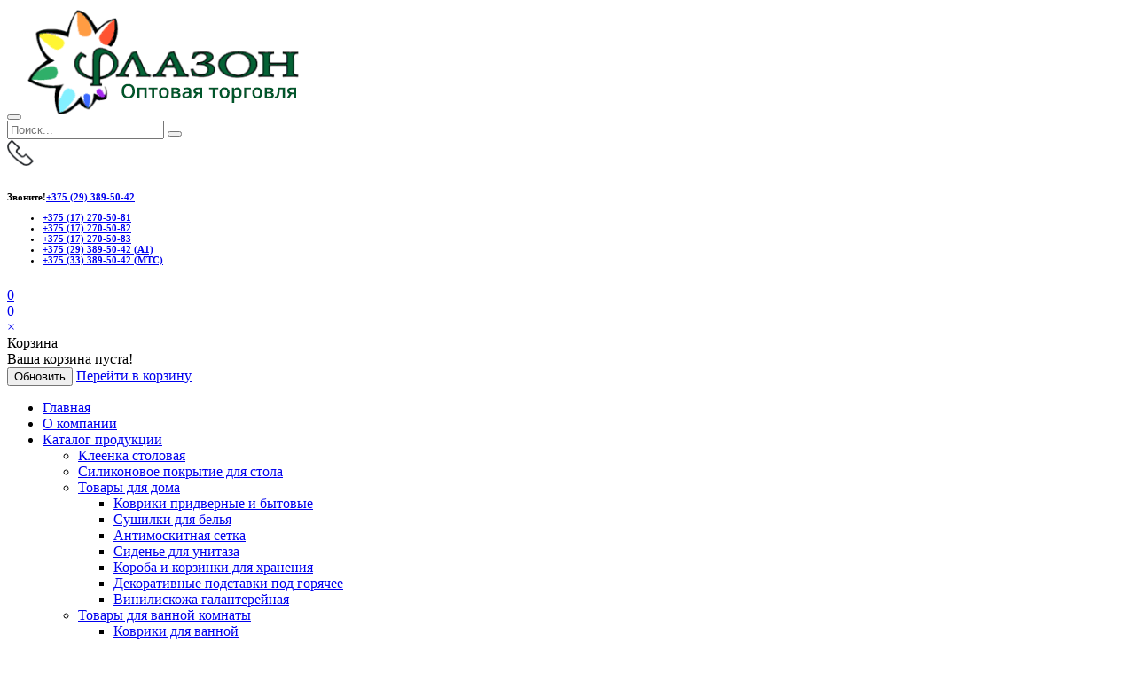

--- FILE ---
content_type: text/html; charset=UTF-8
request_url: https://flazon.by/prod/bath/kovriki-v-vannuyu-pvh/economic-55x90,-45x55-sm-chernyij/
body_size: 47526
content:
  <!doctype html>
<html lang="ru" class="bg-dark">
<head>
  <title>ECONOMIC 55х90, 45х55 см ЧЕРНЫЙ - Флазон</title>
  <meta charset="UTF-8">
  <meta http-equiv="X-UA-Compatible" content="IE=edge">
  <meta name="viewport" content="width=device-width, initial-scale=1, shrink-to-fit=no">
  <meta name="description" content=""/>
  
  <link rel="stylesheet" href="/assets/css/fonts.css?v=3"><link rel="stylesheet" href="/assets/css/bootstrap.min.css?v=3"><link rel="stylesheet" href="/assets/css/theme.min.css?v=3"><link rel="stylesheet" href="/assets/css/all.min.css?v=3"><link rel="stylesheet" href="/assets/css/simple-line-icons.min.css?v=3"><link rel="stylesheet" href="/assets/css/custom.css?v=3">
<style>
  a.kasper-by{
    display: inline-block;
    margin-top: 1rem;
  }
  a.kasper-by > img{
    filter: grayscale(1);
    transition: all 0.2s ease;
  }
  a.kasper-by:hover > img{
    filter: grayscale(0);
    transition: all 0.2s ease;
  }
  a.kasper-by-2{
    display:none;
  }
</style>
  
<style>
.ks-home-slider .ks-home-slide img{
  max-height: 300px;
}
@media only screen and (min-width: 1281px) {
  .ks-home-slider{
    height: 300px;
  }

  .ks-home-slide{
    height: 300px;
  }
  
  .ks-home-slider .ks-home-slide img{
    height: 300px;
  }
}
</style>

  
<style>
.banners-slider img {
  height: 175px;
}
</style>

  <script>
    var ksFlazonGlobal = {
      ajaxCartDataUrl: "/ajax-cart-data/",
      
    };
  </script>
  <script src="/assets/js/kshead.js"></script>
  <meta name="yandex-verification" content="cb0b39865d4f59da" />
  <meta name="google-site-verification" content="P8H-ceiuneBSURrQ4hHEXW9k4LF3qDv1Xk7nmWYtisQ" />
<link rel="stylesheet" href="/assets/components/minishop2/css/web/default.css?v=820a296449" type="text/css" />
<link rel="stylesheet" href="/assets/components/minishop2/css/web/lib/jquery.jgrowl.min.css" type="text/css" />
<script>miniShop2Config = {"close_all_message":"\u0437\u0430\u043a\u0440\u044b\u0442\u044c \u0432\u0441\u0435","cssUrl":"\/assets\/components\/minishop2\/css\/web\/","jsUrl":"\/assets\/components\/minishop2\/js\/web\/","actionUrl":"\/assets\/components\/minishop2\/action.php","ctx":"web","price_format":[2,".",""],"price_format_no_zeros":true,"weight_format":[3,"."," "],"weight_format_no_zeros":true};</script>
</head>
  <body>
    <div class="loading-overlay">
  <div class="bounce-loader">
    <div class="bounce1"></div>
    <div class="bounce2"></div>
    <div class="bounce3"></div>
  </div>
</div>
    <div class="page-wrapper">
      <header class="header">
  
  

<div class="header-middle sticky-header" data-sticky-options="{'mobile': true}">
  <div class="container">
    <div class="header-left col-lg-2 w-auto pl-0">
      <button class="mobile-menu-toggler text-primary mr-2" type="button">
        <i class="fas fa-bars"></i>
      </button>
      <a href="/" class="logo">
        <img src="/assets/images/logo3.png" alt="Флазон">
      </a>
    </div>
    <!-- End .header-left -->

    <div class="header-right w-lg-max">
      <div class="header-icon header-search header-search-inline header-search-category w-lg-max text-right mt-0">
        <a href="#" class="search-toggle" role="button"><i class="icon-search-3"></i></a>
        <form role="search" action="/search/" method="GET">
  <div class="header-search-wrapper">
    <input type="search" class="form-control" name="search" id="searchField" placeholder="Поиск..." value="" required>
    <input type="hidden" name="id" value="186" />
    <button class="btn icon-magnifier p-0" title="search" type="submit"></button>
  </div>
</form>
      </div>
      <!-- End .header-search -->

      <div class="header-contact d-none d-lg-flex pl-4 pr-4">
        <img alt="phone" src="/assets/images/phone.png" width="30" height="30" class="pb-1">
        <h6 class="p-dd-wr">
          <span>Звоните!</span><a href="javascript:void(0)" data-old-href="tel:+375293895042" class="p-dd text-dark font1">+375 (29) 389-50-42</a>
          <div class="p-dd-div">
            <ul>
              <li><a href="tel:+375172705081" rel="nofollow">+375 (17) 270-50-81</a></li><li><a href="tel:+375172705082" rel="nofollow">+375 (17) 270-50-82</a></li><li><a href="tel:+375172705083" rel="nofollow">+375 (17) 270-50-83</a></li><li><a href="tel:+3752938950421" rel="nofollow">+375 (29) 389-50-42 (А1)</a></li><li><a href="tel:+375333895042" rel="nofollow">+375 (33) 389-50-42 (МТС)</a></li>
            </ul>
          </div>
        </h6>
      </div>

      <a href="/login/" data-open="#modal_login" class="header-icon" title="Личный кабинет" rel="nofollow"><i class="icon-user-2"></i></a>

      <a href="/wishlist/" class="header-icon header-wishlist" title="Избранное"><i class="icon-wishlist-2"></i>
        <span class="cart-count badge-circle wishlist-counter d-none">0</span>
      </a>

      <div class="dropdown cart-dropdown">
        <a href="javascript:void(0);" title="Корзина" class="dropdown-toggle dropdown-arrow cart-toggle" role="button" data-toggle="dropdown" aria-haspopup="true" aria-expanded="false" data-display="static">
          <i class="minicart-icon"></i>
          <span id="ks-cart-icon-count" data-dbg="0" class="cart-count badge-circle d-none">0</span>
        </a>

        <div class="cart-overlay"></div>

        <div class="dropdown-menu mobile-cart">
          <a href="javascript:void(0)" title="Закрыть (Esc)" class="btn-close">×</a>
          <div id="ks-side-cart" class="dropdownmenu-wrapper custom-scrollbar">
            <div id="ks-side-cart-cover" class="load-more-overlay loading loading-overlay-big"></div>
<div class="dropdown-cart-header">Корзина</div>

<div class="mt-2 mb-4 side-cart-empty">Ваша корзина пуста!</div>

<div class="dropdown-cart-action">
  <button id="ks-side-cart-update" class="btn btn-gray btn-block view-cart">Обновить</button>
  <a href="/cart/" class="btn btn-dark btn-block">Перейти в корзину</a>
</div>
          </div>
        </div>
      </div>
    </div>
  </div>
</div>
  <div class="header-bottom sticky-header d-none d-lg-block" data-sticky-options="{'mobile': false}">
  <div class="container">
    <nav class="main-nav w-100">
      <ul class="menu">
        <li  class="first"><a href="/" title="Главная">Главная</a></li><li ><a href="/o-kompanii/" title="О компании">О компании</a></li><li  class="active"><a href="/prod/" title="Каталог продукции">Каталог продукции</a><ul><li  class="first"><a href="/prod/tablecloth/" title="Клеенка столовая">Клеенка столовая</a></li><li ><a href="/prod/silikonovye-pokrytia/" title="Силиконовое покрытие для стола">Силиконовое покрытие для стола</a></li><li ><a href="/prod/household/" title="Товары для дома">Товары для дома</a><ul><li  class="first"><a href="/prod/household/kovriki-pridvernye/" title="Коврики придверные и бытовые">Коврики придверные и бытовые</a></li><li ><a href="/prod/household/sushilki/" title="Сушилки для белья">Сушилки для белья</a></li><li ><a href="/prod/household/antimoskitnaya-setka-na-lipuchke-v-upakovkah/" title="Антимоскитная сетка">Антимоскитная сетка</a></li><li ><a href="/prod/household/sidene-dlya-unitaza-aqua-prime-turtsiya/" title="Сиденье для унитаза">Сиденье для унитаза</a></li><li ><a href="/prod/household/koroba-bytovye/" title="Короба и корзинки для хранения">Короба и корзинки для хранения</a></li><li ><a href="/prod/household/dekorativnyie-podstavki-pod-goryachee/" title="Декоративные подставки под горячее">Декоративные подставки под горячее</a></li><li  class="last"><a href="/prod/household/viniliskozha-obivochnaya/" title="Винилискожа галантерейная">Винилискожа галантерейная</a></li></ul></li><li  class="active"><a href="/prod/bath/" title="Товары для ванной комнаты">Товары для ванной комнаты</a><ul><li  class="first active"><a href="/prod/bath/kovriki-v-vannuyu-pvh/" title="Коврики для ванной">Коврики для ванной</a></li><li ><a href="/prod/bath/karnizy/" title="Карнизы для ванной комнаты">Карнизы для ванной комнаты</a></li><li  class="last"><a href="/prod/bath/shtoryi-dlya-vannoj-komnatyi/" title="Шторы для ванной комнаты">Шторы для ванной комнаты</a></li></ul></li><li ><a href="/prod/cleaning/" title="Товары для уборки">Товары для уборки</a></li><li ><a href="/prod/sadovaya-reshetka-plastikovaya/" title="Садовая решетка пластиковая">Садовая решетка пластиковая</a></li><li ><a href="/prod/sredstvo-dlya-rozzhiga/" title="Средство для розжига">Средство для розжига</a></li><li  class="last"><a href="/prod/solvent/" title="Растворители">Растворители</a></li></ul></li><li ><a href="/faily/" title="Клиентам">Клиентам</a></li><li ><a href="/blog/" title="Блог">Блог</a></li><li  class="last"><a href="/contacts/" title="Контакты">Контакты</a></li> <li class="float-right"><a href="/login/" data-open="#modal_login" rel="nofollow" title="Вход / Регистрация">Вход / Регистрация</a></li>
      </ul>
    </nav>
  </div>
</div>
</header><!-- End .header -->
      
  		<main class="main">
  			<div class="container">
  			  <nav aria-label="breadcrumb" class="breadcrumb-nav"><ol class="breadcrumb"><li class="breadcrumb-item"><a href="/" title="Главная"><i class="icon-home"></i></a></li>
<li class="breadcrumb-item" aria-current="page"><a href="/prod/" title="Каталог продукции">Каталог продукции</a></li>
<li class="breadcrumb-item" aria-current="page"><a href="/prod/bath/" title="Товары для ванной комнаты">Товары для ванной комнаты</a></li>
<li class="breadcrumb-item" aria-current="page"><a href="/prod/bath/kovriki-v-vannuyu-pvh/" title="Коврики для ванной">Коврики для ванной</a></li>
<li class="breadcrumb-item active" aria-current="page">ECONOMIC 55х90, 45х55 см ЧЕРНЫЙ</li></ol></nav>
  			  <div class="row">
    			  <div class="sidebar-overlay"></div>

<aside class="sidebar-shop col-lg-3 mobile-sidebar">
  <div class="sidebar-wrapper">
    <div class="widget sidebar-cat-list">
  <h3 class="widget-title">
    <a data-toggle="collapse" href="#widget-body-0" role="button" aria-expanded="true" aria-controls="widget-body-0">Категории</a>
  </h3>

  <div class="collapse show" id="widget-body-0">
    <div class="widget-body">
      <ul class="cat-list"><li><a href="/prod/tablecloth/" class="first" title="Клеенка столовая">Клеенка столовая</a></li><li><a href="/prod/silikonovye-pokrytia/" class="" title="Силиконовое покрытие для стола">Силиконовое покрытие для стола</a></li><li><a href="/prod/household/" title="Товары для дома">Товары для дома</a><div class="collapse show"><ul class="cat-sublist"><li><a href="/prod/household/kovriki-pridvernye/" class="first" title="Коврики придверные и бытовые">Коврики придверные и бытовые</a></li><li><a href="/prod/household/sushilki/" class="" title="Сушилки для белья">Сушилки для белья</a></li><li><a href="/prod/household/antimoskitnaya-setka-na-lipuchke-v-upakovkah/" class="" title="Антимоскитная сетка">Антимоскитная сетка</a></li><li><a href="/prod/household/sidene-dlya-unitaza-aqua-prime-turtsiya/" class="" title="Сиденье для унитаза">Сиденье для унитаза</a></li><li><a href="/prod/household/koroba-bytovye/" class="" title="Короба и корзинки для хранения">Короба и корзинки для хранения</a></li><li><a href="/prod/household/dekorativnyie-podstavki-pod-goryachee/" class="" title="Декоративные подставки под горячее">Декоративные подставки под горячее</a></li><li><a href="/prod/household/viniliskozha-obivochnaya/" class="last" title="Винилискожа галантерейная">Винилискожа галантерейная</a></li></ul></div></li><li><a href="/prod/bath/" title="Товары для ванной комнаты">Товары для ванной комнаты</a><div class="collapse show"><ul class="cat-sublist"><li><a href="/prod/bath/kovriki-v-vannuyu-pvh/" class="first active" title="Коврики для ванной">Коврики для ванной</a></li><li><a href="/prod/bath/karnizy/" class="" title="Карнизы для ванной комнаты">Карнизы для ванной комнаты</a></li><li><a href="/prod/bath/shtoryi-dlya-vannoj-komnatyi/" class="last" title="Шторы для ванной комнаты">Шторы для ванной комнаты</a></li></ul></div></li><li><a href="/prod/cleaning/" class="" title="Товары для уборки">Товары для уборки</a></li><li><a href="/prod/sadovaya-reshetka-plastikovaya/" class="" title="Садовая решетка пластиковая">Садовая решетка пластиковая</a></li><li><a href="/prod/sredstvo-dlya-rozzhiga/" class="" title="Средство для розжига">Средство для розжига</a></li><li><a href="/prod/solvent/" class="last" title="Растворители">Растворители</a></li></ul>
    </div>
    <!-- End .widget-body -->
  </div>
  <!-- End .collapse -->
</div>
    
  </div>
</aside><!-- End .col-md-3 -->
            <div class="col-lg-9 main-content pb-2">
  <!-- QUICKVIEW START -->
  <div class="product-single-container product-single-default product-left-sidebar ks-product-parent" data-factor="1" data-product-id="1086" data-product-url="/prod/bath/kovriki-v-vannuyu-pvh/economic-55x90,-45x55-sm-chernyij/">
  
    <div class="row">
      <div class="col-lg-5 col-md-6 product-single-gallery">
        
      	<div class="label-group ks-product-labels">
      	  
      	  
      	  
      	  
      	</div>
      	
        <div class="product-slider-container">
  <div class="product-single-carousel owl-carousel owl-theme show-nav-hover">
    
                  <div class="product-item">
          <img class="product-single-image"
            src="/assets/images/products/1086/product/standart-2oj-chyornyij.jpg"
            data-zoom-image="/assets/images/products/1086/zoom/standart-2oj-chyornyij.jpg"
            width="576" height="576" alt="" />
        </div>
            </div>

  <span class="prod-full-screen">
    <i class="icon-plus"></i>
  </span>
</div>

<div class="prod-thumbnail owl-dots">
          <div class="owl-dot">
      <img src="/assets/images/products/1086/small/standart-2oj-chyornyij.jpg" width="138" height="138" alt="" />
    </div>
      </div>
      </div>
      <div class="col-lg-7 col-md-6 product-single-details">
        <h1 class="product-title">ECONOMIC 55х90, 45х55 см ЧЕРНЫЙ</h1>
        
  
        <hr class="short-divider">
  
        <div class="price-box">
          
          
          
          <span class="product-price">31.42 р.</span><br><span class="vat">Без учета НДС<b>*</b> <i class="vat-i" data-text="Компания является плательщиком НДС. Цены на сайте указаны без учета НДС. Сумма НДС (20%) включается в стоимость при формировании счета на оплату товара."></i>
        </div>
  
        <div class="product-desc"></div>
  
        <ul class="single-info-list">
          <li>КАТЕГОРИЯ: <strong><a href="/prod/bath/kovriki-v-vannuyu-pvh/" class="product-category">Коврики для ванной</a></strong></li>
        </ul>
  
        <div class="product-action ">
          
            
            
            <div class="product-single-qty">
              <input data-min="1" data-max="9999" data-initval="1" data-step="1" class="horizontal-quantity form-control font1 product-count" data-product-id="1086" type="text" disabled>
              <input class="d-none product-id" type="hidden" value="1086">
            </div>
            
            <button class="btn btn-dark add-cart font1 mr-2 product-addtocart" data-product-id="1086" title="Добавить в корзину" disabled>В корзину</button>
            <a href="/cart/" class="btn btn-gray view-cart">Просмотр корзины</a>
          
          
          
        </div>
        <div class="product-add-ok"></div>
  
  	    
        <div class="mb-2 ">Кол-во этого товара в корзине: <span class="product_cart_quantity">0</span> шт</div>
  
        <hr class="divider mb-0 mt-0">
  
        <div class="product-single-share mb-3">
          <label class="sr-only">Поделиться:</label>
  
          <div class="social-icons mr-2">
            <img src="/assets/images/social.png" alt="Поделиться" />
            
            
          </div>
          
  
          <a href="/wishlist/"
          class="btn-icon-wish add-wishlist wishlist-action "
          data-product-id="1086"
          data-text-default="Добавить в избранное"
          data-text-added="Перейти в избранное"
          data-wl-action="add"
          data-class-added="added-wishlist"
          title="Добавить в избранное">
            <i class="icon-wishlist-2"></i><span>Добавить в избранное</span>
          </a>
        </div>
      </div>
    </div>
  </div>
  <!-- QUICKVIEW END -->
  
<div class="product-single-tabs mb-4">
	<ul class="nav nav-tabs" role="tablist">
	  
  	  <li class="nav-item">
  			<a class="nav-link active" id="product-tab-tags" data-toggle="tab" href="#product-tags-content" role="tab" aria-selected="true" aria-controls="product-tags-content" aria-selected="true">
  			  Характеристики
  			</a>
  		</li>
	  
	  
		
	  
    
    
	</ul>

	<div class="tab-content">
		<div class="tab-pane fade show active" id="product-tags-content" role="tabpanel" aria-labelledby="product-tab-tags">
	<table class="table table-striped mt-2 ks-product-options-table">
		<tbody>
      <tr>
	<th>Бренд/Производитель</th>
	<td>Banyolin</td>
</tr><tr>
	<th>Коллекция</th>
	<td>ECONOMIC</td>
</tr><tr>
	<th>Размер, см</th>
	<td>45x55,55x90</td>
</tr><tr>
	<th>Страна</th>
	<td>Турция</td>
</tr><tr>
	<th>Материал</th>
	<td>Полипропилен</td>
</tr><tr>
	<th>Форма</th>
	<td>прямоугольная</td>
</tr><tr>
	<th>Тип</th>
	<td>комплект ковриков</td>
</tr>
		</tbody>
	</table>
</div>
		
		
		

    
	</div>
</div>
  <div class="products-section pt-0">
	<h2 class="section-title">Похожие товары</h2>
	<div class="products-slider owl-carousel owl-theme dots-top dots-small">
  	<div class="product-default inner-quickview inner-icon">
	<figure>
		<a href="/prod/bath/kovriki-v-vannuyu-pvh/nada-60x100-tumannaya-sineva/">
		        <img class="ks-lazy" data-src="/assets/image-cache/images/products/1354/list/nada-tumannaya-sineva.c86d3627.jpg" width="305" height="305" alt="" />
      <img class="ks-lazy" data-src="/assets/image-cache/images/products/1354/list/nada-tumannaya-sineva-ugol.c86d3627.jpg" width="305" height="305" alt="" />
  		</a>
		
		<div class="btn-icon-group">
      <a href="#"
      class="btn-icon-wl wishlist-action "
      data-wl-action="toggle"
      data-class-added="added-wishlist"
      data-product-id="1354"
      data-text-default="Добавить в избранное"
      data-text-added="Удалить из избранного"
      title="Добавить в избранное"
      ><i class="icon-wishlist-2"></i></a>
    </div>
    <a href="#" class="btn-quickview-overlay" title="Быстрый просмотр" data-product-id="1354">Быстрый просмотр</a>
    
		<div class="label-group">
		  		  		  
      		  			<!--<div class="product-label label-sale">-20%</div>-->
		</div>
	</figure>

	<div class="product-details">
		<div class="category-wrap">
			<div class="category-list">
				<a href="/prod/bath/kovriki-v-vannuyu-pvh/" class="product-category">Коврики для ванной</a>
			</div>
		</div>

		<h3 class="product-title">
		  <a href="/prod/bath/kovriki-v-vannuyu-pvh/nada-60x100-tumannaya-sineva/">NADA 60х100 туманная синева</a>
		</h3>
    
		<div class="price-box">
		  		  <span class="product-price">28.10 р.</span><br><span class="vat">Без учета НДС<b>*</b> <i class="vat-i" data-text="Компания является плательщиком НДС. Цены на сайте указаны без учета НДС. Сумма НДС (20%) включается в стоимость при формировании счета на оплату товара."></i></span>		  <!--
			<span class="old-price">$90.00</span>
			<span class="product-price">$70.00</span>
			-->
		</div>
    		<div class="product-action">
			<a href="#" class="btn-icon-wish override lp-ctrl-dec product-action-locked" title="Убрать товар из корзины (1 шт.)" data-factor="1" data-product-count="0" data-product-id="1354" data-product-key="" data-func-name="removeProduct">
			  <i class="icon-minus"></i>
			</a>
			
			<button class="btn-icon btn-add-cart lp-ctrl-add product-action-locked" data-product-id="1354" data-factor="1" data-func-name="addProduct">
			  <i class="fa fa-arrow-right"></i>
        
                        			  <span class="text-uppercase lp-ctrl-addtext" data-product-id="1354" data-cart-absent="В корзину" data-cart-present="В корзине (%CNT%)">
			    В корзину			    </span>
			</button>
			
			<a href="#" class="btn-quickview override lp-ctrl-inc product-action-locked" title="Добавить товар в корзину (1 шт.)" data-factor="1" data-product-id="1354" data-func-name="addProduct">
			  <i class="icon-plus"></i>
			</a>

		</div>
				
			</div>
</div>
<div class="product-default inner-quickview inner-icon">
	<figure>
		<a href="/prod/bath/kovriki-v-vannuyu-pvh/094c-dekomarin-65/">
		        <img class="ks-lazy" data-src="/assets/image-cache/images/products/1423/list/94c.c86d3627.jpg" width="305" height="305" alt="" />
  		</a>
		
		<div class="btn-icon-group">
      <a href="#"
      class="btn-icon-wl wishlist-action "
      data-wl-action="toggle"
      data-class-added="added-wishlist"
      data-product-id="1423"
      data-text-default="Добавить в избранное"
      data-text-added="Удалить из избранного"
      title="Добавить в избранное"
      ><i class="icon-wishlist-2"></i></a>
    </div>
    <a href="#" class="btn-quickview-overlay" title="Быстрый просмотр" data-product-id="1423">Быстрый просмотр</a>
    
		<div class="label-group">
		  		  		  
      		  			<!--<div class="product-label label-sale">-20%</div>-->
		</div>
	</figure>

	<div class="product-details">
		<div class="category-wrap">
			<div class="category-list">
				<a href="/prod/bath/kovriki-v-vannuyu-pvh/" class="product-category">Коврики для ванной</a>
			</div>
		</div>

		<h3 class="product-title">
		  <a href="/prod/bath/kovriki-v-vannuyu-pvh/094c-dekomarin-65/">094C Dekomarin 65</a>
		</h3>
    
		<div class="price-box">
		  		  <span class="product-price">10.82 р.</span><br><span class="vat">Без учета НДС<b>*</b> <i class="vat-i" data-text="Компания является плательщиком НДС. Цены на сайте указаны без учета НДС. Сумма НДС (20%) включается в стоимость при формировании счета на оплату товара."></i></span>		  <!--
			<span class="old-price">$90.00</span>
			<span class="product-price">$70.00</span>
			-->
		</div>
    		<div class="product-action">
			<a href="#" class="btn-icon-wish override lp-ctrl-dec product-action-locked" title="Убрать товар из корзины (15 шт.)" data-factor="15" data-product-count="0" data-product-id="1423" data-product-key="" data-func-name="removeProduct">
			  <i class="icon-minus"></i>
			</a>
			
			<button class="btn-icon btn-add-cart lp-ctrl-add product-action-locked" data-product-id="1423" data-factor="15" data-func-name="addProduct">
			  <i class="fa fa-arrow-right"></i>
        
                        			  <span class="text-uppercase lp-ctrl-addtext" data-product-id="1423" data-cart-absent="В корзину (+15)" data-cart-present="В корзине (%CNT%)">
			    В корзину (+15)			    </span>
			</button>
			
			<a href="#" class="btn-quickview override lp-ctrl-inc product-action-locked" title="Добавить товар в корзину (15 шт.)" data-factor="15" data-product-id="1423" data-func-name="addProduct">
			  <i class="icon-plus"></i>
			</a>

		</div>
		<div class="list-factor-info">Товар продаётся по 15 пог.м</div>		
			</div>
</div>
<div class="product-default inner-quickview inner-icon">
	<figure>
		<a href="/prod/bath/kovriki-v-vannuyu-pvh/kovrovoe-pokryitie-0,8x15m-abstrakcziya-seryij/">
		        <img class="ks-lazy" data-src="/assets/image-cache/images/products/1702/list/homemat-hallway-fotoprint-08x15m-abstrakcziya-seryij.c86d3627.jpg" width="305" height="305" alt="" />
  		</a>
		
		<div class="btn-icon-group">
      <a href="#"
      class="btn-icon-wl wishlist-action "
      data-wl-action="toggle"
      data-class-added="added-wishlist"
      data-product-id="1702"
      data-text-default="Добавить в избранное"
      data-text-added="Удалить из избранного"
      title="Добавить в избранное"
      ><i class="icon-wishlist-2"></i></a>
    </div>
    <a href="#" class="btn-quickview-overlay" title="Быстрый просмотр" data-product-id="1702">Быстрый просмотр</a>
    
		<div class="label-group">
		  		  		  
      		  			<!--<div class="product-label label-sale">-20%</div>-->
		</div>
	</figure>

	<div class="product-details">
		<div class="category-wrap">
			<div class="category-list">
				<a href="/prod/bath/kovriki-v-vannuyu-pvh/" class="product-category">Коврики для ванной</a>
			</div>
		</div>

		<h3 class="product-title">
		  <a href="/prod/bath/kovriki-v-vannuyu-pvh/kovrovoe-pokryitie-0,8x15m-abstrakcziya-seryij/">Ковровое покрытие 0,8х15м Абстракция Серый</a>
		</h3>
    
		<div class="price-box">
		  		  <span class="product-price">16.96 р.</span><br><span class="vat">Без учета НДС<b>*</b> <i class="vat-i" data-text="Компания является плательщиком НДС. Цены на сайте указаны без учета НДС. Сумма НДС (20%) включается в стоимость при формировании счета на оплату товара."></i></span>		  <!--
			<span class="old-price">$90.00</span>
			<span class="product-price">$70.00</span>
			-->
		</div>
    		<div class="product-action">
			<a href="#" class="btn-icon-wish override lp-ctrl-dec product-action-locked" title="Убрать товар из корзины (15 шт.)" data-factor="15" data-product-count="0" data-product-id="1702" data-product-key="" data-func-name="removeProduct">
			  <i class="icon-minus"></i>
			</a>
			
			<button class="btn-icon btn-add-cart lp-ctrl-add product-action-locked" data-product-id="1702" data-factor="15" data-func-name="addProduct">
			  <i class="fa fa-arrow-right"></i>
        
                        			  <span class="text-uppercase lp-ctrl-addtext" data-product-id="1702" data-cart-absent="В корзину (+15)" data-cart-present="В корзине (%CNT%)">
			    В корзину (+15)			    </span>
			</button>
			
			<a href="#" class="btn-quickview override lp-ctrl-inc product-action-locked" title="Добавить товар в корзину (15 шт.)" data-factor="15" data-product-id="1702" data-func-name="addProduct">
			  <i class="icon-plus"></i>
			</a>

		</div>
		<div class="list-factor-info">Товар продаётся по 15 пог.м</div>		
			</div>
</div>
<div class="product-default inner-quickview inner-icon">
	<figure>
		<a href="/prod/bath/kovriki-v-vannuyu-pvh/u-type-50x60-sm-svetlo-goluboj/">
		        <img class="ks-lazy" data-src="/assets/image-cache/images/products/1274/list/u-tip-svetlo-goluboj.c86d3627.jpg" width="305" height="305" alt="" />
  		</a>
		
		<div class="btn-icon-group">
      <a href="#"
      class="btn-icon-wl wishlist-action "
      data-wl-action="toggle"
      data-class-added="added-wishlist"
      data-product-id="1274"
      data-text-default="Добавить в избранное"
      data-text-added="Удалить из избранного"
      title="Добавить в избранное"
      ><i class="icon-wishlist-2"></i></a>
    </div>
    <a href="#" class="btn-quickview-overlay" title="Быстрый просмотр" data-product-id="1274">Быстрый просмотр</a>
    
		<div class="label-group">
		  		  		  
      		  			<!--<div class="product-label label-sale">-20%</div>-->
		</div>
	</figure>

	<div class="product-details">
		<div class="category-wrap">
			<div class="category-list">
				<a href="/prod/bath/kovriki-v-vannuyu-pvh/" class="product-category">Коврики для ванной</a>
			</div>
		</div>

		<h3 class="product-title">
		  <a href="/prod/bath/kovriki-v-vannuyu-pvh/u-type-50x60-sm-svetlo-goluboj/">U-type 50х60 см  СВЕТЛО-ГОЛУБОЙ</a>
		</h3>
    
		<div class="price-box">
		  		  <span class="product-price">16.10 р.</span><br><span class="vat">Без учета НДС<b>*</b> <i class="vat-i" data-text="Компания является плательщиком НДС. Цены на сайте указаны без учета НДС. Сумма НДС (20%) включается в стоимость при формировании счета на оплату товара."></i></span>		  <!--
			<span class="old-price">$90.00</span>
			<span class="product-price">$70.00</span>
			-->
		</div>
    		<div class="product-action">
			<a href="#" class="btn-icon-wish override lp-ctrl-dec product-action-locked" title="Убрать товар из корзины (1 шт.)" data-factor="1" data-product-count="0" data-product-id="1274" data-product-key="" data-func-name="removeProduct">
			  <i class="icon-minus"></i>
			</a>
			
			<button class="btn-icon btn-add-cart lp-ctrl-add product-action-locked" data-product-id="1274" data-factor="1" data-func-name="addProduct">
			  <i class="fa fa-arrow-right"></i>
        
                        			  <span class="text-uppercase lp-ctrl-addtext" data-product-id="1274" data-cart-absent="В корзину" data-cart-present="В корзине (%CNT%)">
			    В корзину			    </span>
			</button>
			
			<a href="#" class="btn-quickview override lp-ctrl-inc product-action-locked" title="Добавить товар в корзину (1 шт.)" data-factor="1" data-product-id="1274" data-func-name="addProduct">
			  <i class="icon-plus"></i>
			</a>

		</div>
				
			</div>
</div>

	</div>
</div>
</div>
          </div>
  			</div>
  		</main>

      <footer class="footer bg-dark">
  <div class="footer-middle">
    <div class="container">
      <div class="row">
        <div class="col-lg-3 col-sm-6">
          <div class="widget">
            <h4 class="widget-title">ОДО «Флазон»</h4>
            <ul class="contact-info">
              <li>
                <span class="contact-info-label">Адрес:</span>ул. Ольшевского, 20<br />
220073 г. Минск<br />
Республика Беларусь
              </li>
              
              
              <li>
                <span class="contact-info-label">Время работы:</span> Пн-Пт: 9.00 – 18.00
              </li>
            </ul>
            
            <!-- End .social-icons -->
          </div>
          <!-- End .widget -->
        </div>
        <!-- End .col-lg-3 -->

        <div class="col-lg-3 col-sm-6">
          <div class="widget">
            <h4 class="widget-title">О нас</h4>

            <ul class="links">
              <li><a href="/"  title="Главная">Главная</a></li><li><a href="/o-kompanii/"  title="О компании">О компании</a></li><li><a href="/blog/"  title="Блог">Блог</a></li><li><a href="/faily/"  title="Клиентам">Клиентам</a></li><li><a href="/contacts/"  title="Контакты">Контакты</a></li>
            </ul>
          </div>
          <!-- End .widget -->
        </div>
        <!-- End .col-lg-3 -->

        <div class="col-lg-3 col-sm-6">
          <div class="widget">
            <h4 class="widget-title">Каталог</h4>
            <ul class="links">
              <li><a href="/prod/tablecloth/"  title="Клеенка столовая">Клеенка столовая</a></li><li><a href="/prod/silikonovye-pokrytia/"  title="Силиконовое покрытие для стола">Силиконовое покрытие для стола</a></li><li><a href="/prod/household/"  title="Товары для дома">Товары для дома</a></li><li><a href="/prod/bath/"  title="Товары для ванной комнаты">Товары для ванной комнаты</a></li><li><a href="/prod/solvent/"  title="Растворители">Растворители</a></li><li><a href="/prod/sredstvo-dlya-rozzhiga/"  title="Средство для розжига">Средство для розжига</a></li>
            </ul>

          </div>
          <!-- End .widget -->
        </div>
        <!-- End .col-lg-3 -->

        <div class="col-lg-3 col-sm-6 footer-contacts">
          <div class="widget">
            <h4 class="widget-title">Контакты</h4>
            <ul class="links">
              <li><a href="tel:+375172705081" rel="nofollow">+375 (17) 270-50-81</a></li><li><a href="tel:+375172705082" rel="nofollow">+375 (17) 270-50-82</a></li><li><a href="tel:+375172705083" rel="nofollow">+375 (17) 270-50-83</a></li><li><a href="tel:+3752938950421" rel="nofollow">+375 (29) 389-50-42 (А1)</a></li><li><a href="tel:+375333895042" rel="nofollow">+375 (33) 389-50-42 (МТС)</a></li>
            </ul>
            
            <ul class="links">
              <li><a href="mailto:odoflazon@gmail.com" rel="nofollow">odoflazon@gmail.com</a></li>
            </ul>
            <ul class="links">
              <li><a href="/contacts/">Все контакты</a></li>
            </ul>
          </div>
          <!-- End .widget -->
        </div>
        <!-- End .col-lg-3 -->
        
      </div>
      <!-- End .row -->
      <div class="row">
        <div class="col vat-ext">
        <b>*</b> Компания является плательщиком НДС. Цены на сайте указаны без учета НДС. Сумма НДС (20%) включается в стоимость при формировании счета на оплату товара.
        </div>
      </div>
    </div>
    <!-- End .container -->
  </div>
  <!-- End .footer-middle -->

  <div class="container">
    <div class="footer-bottom">
      <div class="container d-sm-flex align-items-center">
        <div class="footer-left">
          <span class="footer-copyright">© ОДО «Флазон» 2025. Все права защищены.</span>
        </div>
        <div class="footer-right ml-auto mt-1 mt-sm-0">
          <a class="footer-copyright" href="/privacy-policy/">Политика обработки персональных данных</a>
        </div>
        
      </div>
      <div class="kasper-by-wr">
        <a class="kasper-by" target="_blank" rel="nofollow" href="https://www.kasper.by" title="Разработка и продвижение - kasper.by"><img src="/assets/images/kasper.png" alt="студия Каспер"/></a>
      </div>
    </div>
    <!-- End .footer-bottom -->
  </div>
  <!-- End .container -->
</footer>
<!-- End .footer -->

<div class="modal fade" id="modal_login" tabindex="-1" role="dialog" aria-labelledby="modal_login_label" aria-hidden="true">
	<div class="modal-dialog modal-sm">
		<div class="modal-content">
			<div class="modal-header">
				<h4 class="modal-title mx-auto" id="modal_login_label">Авторизация</h4>
				<a href="#" class="modal-btn-close" data-dismiss="modal" aria-hidden="true">&times;</a>
			</div>
			<div class="modal-body pb-0">
        
        <form data-control="loginform" data-name="modal-login">
          <div class="row">
            <div class="col mb-lg-0 kso-left">
              <div class="kso-wr" data-kso="email">
  <div class="kso-title">
    <div class="kso-label">E-mail</div>
    
    
  </div>
  <div class="kso-error d-none" data-control="error" data-name="email"></div>
  <input class="kso-input" type="email" data-control="input" disabled data-name="email" data-validate="email"/>
  <div class="kso-info d-none" data-control="info" data-name="email"></div>
</div>
              <div class="kso-wr" data-kso="pw">
  <div class="kso-title">
    <div class="kso-label">Пароль</div>
    
    
  </div>
  <div class="kso-error d-none" data-control="error" data-name="pw"></div>
  <input class="kso-input" type="password" data-control="input" disabled data-name="pw" data-validate="pw"/>
  <div class="kso-info d-none" data-control="info" data-name="pw"></div>
</div>
              
              <div class="kso-wr">

                  <label class="kso-checkbox-label">
                    <input data-control="checkbox" data-name="rememberme" type="checkbox"><span>Запомнить меня</span>
                  </label>
                  <div class="kso-space"></div>
          				<div class="kso-links-spacer">
            				<a href="/password-reset/" rel="nofollow">Забыли пароль?</a>
            				<div class="kso-space"></div>
            				<a href="/register/" rel="nofollow">Регистрация</a>
          				</div>

              </div>

            </div>
          </div>
          
          <div class="kso-error-master d-none" data-control="error" data-name="error_master"></div>
          
          <div class="mb-4">
            <div class="kso-wr kso-wr-full-center" data-kso="submit">
  <button class="kso-button" style="white-space: normal;" disabled data-control="button" data-name="submit"  data-role="submit">Войти</button>
</div>
          </div>
        </form>
        
			</div>

		</div>
	</div>
</div>
<div class="modal fade" id="modal_vat" tabindex="-1" role="dialog" aria-labelledby="modal_login_label" aria-hidden="true">
	<div class="modal-dialog modal-sm">
		<div class="modal-content">
			<div class="modal-header">
				<h4 class="modal-title mx-auto" id="modal_login_label">Уведомление</h4>
				<a href="#" class="modal-btn-close" data-dismiss="modal" aria-hidden="true">&times;</a>
			</div>
			<div class="modal-body">
        Компания является плательщиком НДС. Цены на сайте указаны без учета НДС. Сумма НДС (20%) включается в стоимость при формировании счета на оплату товара.
			</div>
			<div class="modal-footer">
				<button class="btn modal-btn-close" data-dismiss="modal" type="button" class="btn">Закрыть</button>
			</div>
		</div>
	</div>
</div>
    </div>
    <div class="mobile-menu-overlay"></div>
<div class="mobile-menu-container">
  <div class="mobile-menu-wrapper">
    <span class="mobile-menu-close"><i class="fa fa-times"></i></span>
    <nav class="mobile-nav">
      
        <ul class="mobile-menu"><li><a href="/">Главная</a></li><li><a href="/o-kompanii/">О компании</a></li><li><a href="/prod/">Каталог продукции</a><ul><li><a href="/prod/tablecloth/">Клеенка столовая</a></li><li><a href="/prod/silikonovye-pokrytia/">Силиконовое покрытие для стола</a></li><li><a href="/prod/household/">Товары для дома</a><ul><li><a href="/prod/household/kovriki-pridvernye/">Коврики придверные и бытовые</a></li><li><a href="/prod/household/sushilki/">Сушилки для белья</a></li><li><a href="/prod/household/antimoskitnaya-setka-na-lipuchke-v-upakovkah/">Антимоскитная сетка</a></li><li><a href="/prod/household/sidene-dlya-unitaza-aqua-prime-turtsiya/">Сиденье для унитаза</a></li><li><a href="/prod/household/koroba-bytovye/">Короба и корзинки для хранения</a></li><li><a href="/prod/household/dekorativnyie-podstavki-pod-goryachee/">Декоративные подставки под горячее</a></li><li><a href="/prod/household/viniliskozha-obivochnaya/">Винилискожа галантерейная</a></li></ul></li><li><a href="/prod/bath/">Товары для ванной комнаты</a><ul><li><a href="/prod/bath/kovriki-v-vannuyu-pvh/">Коврики для ванной</a></li><li><a href="/prod/bath/karnizy/">Карнизы для ванной комнаты</a></li><li><a href="/prod/bath/shtoryi-dlya-vannoj-komnatyi/">Шторы для ванной комнаты</a></li></ul></li><li><a href="/prod/cleaning/">Товары для уборки</a></li><li><a href="/prod/sadovaya-reshetka-plastikovaya/">Садовая решетка пластиковая</a></li><li><a href="/prod/sredstvo-dlya-rozzhiga/">Средство для розжига</a></li><li><a href="/prod/solvent/">Растворители</a></li></ul></li><li><a href="/faily/">Клиентам</a></li><li><a href="/blog/">Блог</a></li><li><a href="/contacts/">Контакты</a></li></ul>
        
    </nav>
    <div class="mobile-nav">
      <ul class="mobile-menu">
        <li><a href="javascript:void(0)" class="mmenu-btn-link">Телефоны</a><ul>
          <li><a href="tel:+375172705081" rel="nofollow">+375 (17) 270-50-81</a></li><li><a href="tel:+375172705082" rel="nofollow">+375 (17) 270-50-82</a></li><li><a href="tel:+375172705083" rel="nofollow">+375 (17) 270-50-83</a></li><li><a href="tel:+3752938950421" rel="nofollow">+375 (29) 389-50-42 (А1)</a></li><li><a href="tel:+375333895042" rel="nofollow">+375 (33) 389-50-42 (МТС)</a></li>
        </ul></li>
      </ul>
    </div>
  </div>
</div>


    <div class="sticky-navbar">
  <div class="sticky-info">
    <a href="/">
      <i class="icon-home"></i>Главная
    </a>
  </div>
  <div class="sticky-info">
    <a href="/prod/" class="">
      <i class="icon-bars"></i>Каталог
    </a>
  </div>
  <div class="sticky-info">
    <a href="/wishlist/" class="">
      <i class="icon-wishlist-2 sticky-wishlist">
        <span class="badge-circle wishlist-counter d-none">0</span>
      </i>Избранное
    </a>
  </div>
  <div class="sticky-info">
    <a href="/login/" class="">
      <i class="icon-user-2"></i>Кабинет
    </a>
  </div>
  <div class="sticky-info">
    <a href="/cart/" class="">
      <i class="icon-shopping-cart position-relative">
    <span id="sticky-navbar-cart-count" class="cart-count badge-circle d-none">0</span>
  </i>Корзина
    </a>
  </div>
</div>
    
    <a id="scroll-top" href="#top" title="Top" role="button"><i class="icon-angle-up"></i></a>
    
  <div class="ks-cookie-wrapper">
    <div class="ks-cookie-container">
      <div class="ks-cookie-text">
        Мы используем файлы Cookie для реализации основных функций сайта, а также для сбора данных о том,
        как посетители взаимодействуют с сайтом в целях анализа и улучшения работы сайта.
        С более подробной информацией Вы можете ознакомиться в нашей
        <a href="/privacy-policy/" target="_blank" rel="nofollow">Политике в отношении обработки персональных данных</a>.
      </div>
      <div class="ks-cookie-buttons">
        <button class="ks-cookie-accept btn btn-primary">Я согласен(а)</button>
      </div>
    </div>
  </div>

<script src="/assets/js/jquery.min.js?v=2"></script><script src="/assets/js/bootstrap.bundle.min.js?v=2"></script><script src="/assets/js/plugins.min.js?v=2"></script><script src="/assets/js/isotope.pkgd.min.js?v=2"></script><script src="/assets/js/jquery.appear.min.js?v=2"></script><script src="/assets/js/jquery.plugin.min.js?v=2"></script><script src="/assets/js/jquery.countdown.min.js?v=2"></script><script src="/assets/js/main.js?v=2"></script><script src="/assets/js/ks_login.js?v=2"></script><script src="/assets/js/ks_reg.js?v=2"></script><script src="/assets/js/ks_flazon.js?v=2"></script><script src="/assets/js/ks_checkout.js?v=2"></script><script src="/assets/js/ks_filters.js?v=2"></script><script src="/assets/js/ks_wishlist.js?v=2"></script><script src="/assets/js/ks_form.js?v=2"></script><script src="/assets/js/ks_quickview.js?v=2"></script><script src="/assets/js/ks_lazy.js?v=2"></script><script src="/assets/js/custom.js?v=2"></script>

<!-- Yandex.Metrika counter -->
<script type="text/javascript" >
   (function(m,e,t,r,i,k,a){m[i]=m[i]||function(){(m[i].a=m[i].a||[]).push(arguments)};
   m[i].l=1*new Date();
   for (var j = 0; j < document.scripts.length; j++) {if (document.scripts[j].src === r) { return; }}
   k=e.createElement(t),a=e.getElementsByTagName(t)[0],k.async=1,k.src=r,a.parentNode.insertBefore(k,a)})
   (window, document, "script", "https://mc.yandex.ru/metrika/tag.js", "ym");

   ym(15028183, "init", {
        clickmap:true,
        trackLinks:true,
        accurateTrackBounce:true,
        webvisor:true
   });
</script>
<noscript><div><img src="https://mc.yandex.ru/watch/15028183" style="position:absolute; left:-9999px;" alt="" /></div></noscript>
<!-- /Yandex.Metrika counter -->
  <script src="/assets/components/minishop2/js/web/default.js?v=820a296449"></script>
<script src="/assets/components/minishop2/js/web/lib/jquery.jgrowl.min.js"></script>
<script src="/assets/components/minishop2/js/web/msg_custom.js"></script>
</body>
</html>